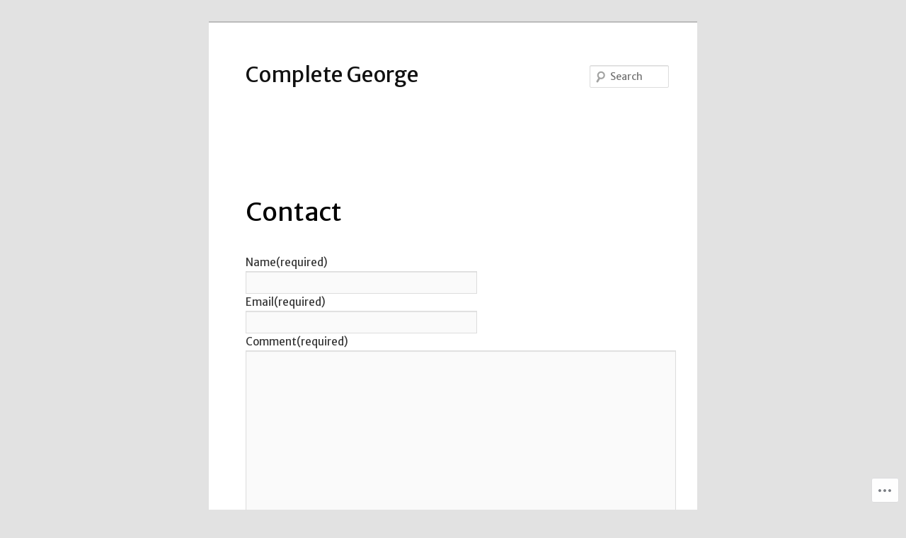

--- FILE ---
content_type: text/html; charset=UTF-8
request_url: https://completegeorge.org/contact/
body_size: 21849
content:
<!DOCTYPE html>
<!--[if IE 6]>
<html id="ie6" lang="en">
<![endif]-->
<!--[if IE 7]>
<html id="ie7" lang="en">
<![endif]-->
<!--[if IE 8]>
<html id="ie8" lang="en">
<![endif]-->
<!--[if !(IE 6) & !(IE 7) & !(IE 8)]><!-->
<html lang="en">
<!--<![endif]-->
<head>
<meta charset="UTF-8" />
<meta name="viewport" content="width=device-width" />
<title>
Contact | Complete George	</title>
<link rel="profile" href="https://gmpg.org/xfn/11" />
<link rel="stylesheet" type="text/css" media="all" href="https://s0.wp.com/wp-content/themes/pub/twentyeleven/style.css?m=1741693348i&amp;ver=20190507" />
<link rel="pingback" href="https://completegeorge.org/xmlrpc.php">
<!--[if lt IE 9]>
<script src="https://s0.wp.com/wp-content/themes/pub/twentyeleven/js/html5.js?m=1394055389i&amp;ver=3.7.0" type="text/javascript"></script>
<![endif]-->
<script type="text/javascript">
  WebFontConfig = {"google":{"families":["Merriweather+Sans:r,i,b,bi:latin,latin-ext","Merriweather+Sans:r:latin,latin-ext"]},"api_url":"https:\/\/fonts-api.wp.com\/css"};
  (function() {
    var wf = document.createElement('script');
    wf.src = '/wp-content/plugins/custom-fonts/js/webfont.js';
    wf.type = 'text/javascript';
    wf.async = 'true';
    var s = document.getElementsByTagName('script')[0];
    s.parentNode.insertBefore(wf, s);
	})();
</script><style id="jetpack-custom-fonts-css">.wf-active #site-title{font-family:"Merriweather Sans",sans-serif;font-style:normal;font-weight:400}.wf-active #site-title a{font-weight:400;font-style:normal}@media print{.wf-active #site-title a{font-style:normal;font-weight:400}}.wf-active blockquote, .wf-active body{font-family:"Merriweather Sans",sans-serif}.wf-active body, .wf-active input, .wf-active textarea{font-family:"Merriweather Sans",sans-serif}.wf-active blockquote{font-family:"Merriweather Sans",sans-serif}.wf-active blockquote cite{font-family:"Merriweather Sans",sans-serif}.wf-active .gallery-caption, .wf-active .wp-caption .wp-caption-text{font-family:"Merriweather Sans",sans-serif}.wf-active .entry-header .comments-link .leave-reply{font-family:"Merriweather Sans",sans-serif}.wf-active h1, .wf-active h2, .wf-active h3, .wf-active h4, .wf-active h5, .wf-active h6{font-family:"Merriweather Sans",sans-serif;font-style:normal;font-weight:400}.wf-active .page-title{font-weight:400;font-style:normal}.wf-active .entry-title{font-weight:400;font-style:normal}.wf-active .comment-content h1, .wf-active .comment-content h2, .wf-active .entry-content h1, .wf-active .entry-content h2{font-weight:400;font-style:normal}.wf-active .comment-content h3, .wf-active .entry-content h3{font-style:normal;font-weight:400}.wf-active #author-description h2{font-weight:400;font-style:normal}.wf-active .singular .entry-title{font-weight:400;font-style:normal}.wf-active .error404 .widgettitle{font-style:normal;font-weight:400}.wf-active h1.showcase-heading{font-weight:400;font-style:normal}.wf-active section.recent-posts .other-recent-posts .entry-title{font-style:normal;font-weight:400}.wf-active .widget-title{font-weight:400;font-style:normal}.wf-active .widget_twentyeleven_ephemera .widget-entry-title{font-weight:400;font-style:normal}.wf-active #comments-title{font-weight:400;font-style:normal}.wf-active #reply-title{font-weight:400;font-style:normal}@media print{.wf-active .entry-title, .wf-active .singular .entry-title{font-style:normal;font-weight:400}}</style>
<meta name='robots' content='max-image-preview:large' />

<!-- Async WordPress.com Remote Login -->
<script id="wpcom_remote_login_js">
var wpcom_remote_login_extra_auth = '';
function wpcom_remote_login_remove_dom_node_id( element_id ) {
	var dom_node = document.getElementById( element_id );
	if ( dom_node ) { dom_node.parentNode.removeChild( dom_node ); }
}
function wpcom_remote_login_remove_dom_node_classes( class_name ) {
	var dom_nodes = document.querySelectorAll( '.' + class_name );
	for ( var i = 0; i < dom_nodes.length; i++ ) {
		dom_nodes[ i ].parentNode.removeChild( dom_nodes[ i ] );
	}
}
function wpcom_remote_login_final_cleanup() {
	wpcom_remote_login_remove_dom_node_classes( "wpcom_remote_login_msg" );
	wpcom_remote_login_remove_dom_node_id( "wpcom_remote_login_key" );
	wpcom_remote_login_remove_dom_node_id( "wpcom_remote_login_validate" );
	wpcom_remote_login_remove_dom_node_id( "wpcom_remote_login_js" );
	wpcom_remote_login_remove_dom_node_id( "wpcom_request_access_iframe" );
	wpcom_remote_login_remove_dom_node_id( "wpcom_request_access_styles" );
}

// Watch for messages back from the remote login
window.addEventListener( "message", function( e ) {
	if ( e.origin === "https://r-login.wordpress.com" ) {
		var data = {};
		try {
			data = JSON.parse( e.data );
		} catch( e ) {
			wpcom_remote_login_final_cleanup();
			return;
		}

		if ( data.msg === 'LOGIN' ) {
			// Clean up the login check iframe
			wpcom_remote_login_remove_dom_node_id( "wpcom_remote_login_key" );

			var id_regex = new RegExp( /^[0-9]+$/ );
			var token_regex = new RegExp( /^.*|.*|.*$/ );
			if (
				token_regex.test( data.token )
				&& id_regex.test( data.wpcomid )
			) {
				// We have everything we need to ask for a login
				var script = document.createElement( "script" );
				script.setAttribute( "id", "wpcom_remote_login_validate" );
				script.src = '/remote-login.php?wpcom_remote_login=validate'
					+ '&wpcomid=' + data.wpcomid
					+ '&token=' + encodeURIComponent( data.token )
					+ '&host=' + window.location.protocol
					+ '//' + window.location.hostname
					+ '&postid=316'
					+ '&is_singular=';
				document.body.appendChild( script );
			}

			return;
		}

		// Safari ITP, not logged in, so redirect
		if ( data.msg === 'LOGIN-REDIRECT' ) {
			window.location = 'https://wordpress.com/log-in?redirect_to=' + window.location.href;
			return;
		}

		// Safari ITP, storage access failed, remove the request
		if ( data.msg === 'LOGIN-REMOVE' ) {
			var css_zap = 'html { -webkit-transition: margin-top 1s; transition: margin-top 1s; } /* 9001 */ html { margin-top: 0 !important; } * html body { margin-top: 0 !important; } @media screen and ( max-width: 782px ) { html { margin-top: 0 !important; } * html body { margin-top: 0 !important; } }';
			var style_zap = document.createElement( 'style' );
			style_zap.type = 'text/css';
			style_zap.appendChild( document.createTextNode( css_zap ) );
			document.body.appendChild( style_zap );

			var e = document.getElementById( 'wpcom_request_access_iframe' );
			e.parentNode.removeChild( e );

			document.cookie = 'wordpress_com_login_access=denied; path=/; max-age=31536000';

			return;
		}

		// Safari ITP
		if ( data.msg === 'REQUEST_ACCESS' ) {
			console.log( 'request access: safari' );

			// Check ITP iframe enable/disable knob
			if ( wpcom_remote_login_extra_auth !== 'safari_itp_iframe' ) {
				return;
			}

			// If we are in a "private window" there is no ITP.
			var private_window = false;
			try {
				var opendb = window.openDatabase( null, null, null, null );
			} catch( e ) {
				private_window = true;
			}

			if ( private_window ) {
				console.log( 'private window' );
				return;
			}

			var iframe = document.createElement( 'iframe' );
			iframe.id = 'wpcom_request_access_iframe';
			iframe.setAttribute( 'scrolling', 'no' );
			iframe.setAttribute( 'sandbox', 'allow-storage-access-by-user-activation allow-scripts allow-same-origin allow-top-navigation-by-user-activation' );
			iframe.src = 'https://r-login.wordpress.com/remote-login.php?wpcom_remote_login=request_access&origin=' + encodeURIComponent( data.origin ) + '&wpcomid=' + encodeURIComponent( data.wpcomid );

			var css = 'html { -webkit-transition: margin-top 1s; transition: margin-top 1s; } /* 9001 */ html { margin-top: 46px !important; } * html body { margin-top: 46px !important; } @media screen and ( max-width: 660px ) { html { margin-top: 71px !important; } * html body { margin-top: 71px !important; } #wpcom_request_access_iframe { display: block; height: 71px !important; } } #wpcom_request_access_iframe { border: 0px; height: 46px; position: fixed; top: 0; left: 0; width: 100%; min-width: 100%; z-index: 99999; background: #23282d; } ';

			var style = document.createElement( 'style' );
			style.type = 'text/css';
			style.id = 'wpcom_request_access_styles';
			style.appendChild( document.createTextNode( css ) );
			document.body.appendChild( style );

			document.body.appendChild( iframe );
		}

		if ( data.msg === 'DONE' ) {
			wpcom_remote_login_final_cleanup();
		}
	}
}, false );

// Inject the remote login iframe after the page has had a chance to load
// more critical resources
window.addEventListener( "DOMContentLoaded", function( e ) {
	var iframe = document.createElement( "iframe" );
	iframe.style.display = "none";
	iframe.setAttribute( "scrolling", "no" );
	iframe.setAttribute( "id", "wpcom_remote_login_key" );
	iframe.src = "https://r-login.wordpress.com/remote-login.php"
		+ "?wpcom_remote_login=key"
		+ "&origin=aHR0cHM6Ly9jb21wbGV0ZWdlb3JnZS5vcmc%3D"
		+ "&wpcomid=50848946"
		+ "&time=" + Math.floor( Date.now() / 1000 );
	document.body.appendChild( iframe );
}, false );
</script>
<link rel='dns-prefetch' href='//s0.wp.com' />
<link rel="alternate" type="application/rss+xml" title="Complete George &raquo; Feed" href="https://completegeorge.org/feed/" />
<link rel="alternate" type="application/rss+xml" title="Complete George &raquo; Comments Feed" href="https://completegeorge.org/comments/feed/" />
	<script type="text/javascript">
		/* <![CDATA[ */
		function addLoadEvent(func) {
			var oldonload = window.onload;
			if (typeof window.onload != 'function') {
				window.onload = func;
			} else {
				window.onload = function () {
					oldonload();
					func();
				}
			}
		}
		/* ]]> */
	</script>
	<style id='wp-emoji-styles-inline-css'>

	img.wp-smiley, img.emoji {
		display: inline !important;
		border: none !important;
		box-shadow: none !important;
		height: 1em !important;
		width: 1em !important;
		margin: 0 0.07em !important;
		vertical-align: -0.1em !important;
		background: none !important;
		padding: 0 !important;
	}
/*# sourceURL=wp-emoji-styles-inline-css */
</style>
<link crossorigin='anonymous' rel='stylesheet' id='all-css-2-1' href='/wp-content/plugins/gutenberg-core/v22.2.0/build/styles/block-library/style.css?m=1764855221i&cssminify=yes' type='text/css' media='all' />
<style id='wp-block-library-inline-css'>
.has-text-align-justify {
	text-align:justify;
}
.has-text-align-justify{text-align:justify;}

/*# sourceURL=wp-block-library-inline-css */
</style><style id='global-styles-inline-css'>
:root{--wp--preset--aspect-ratio--square: 1;--wp--preset--aspect-ratio--4-3: 4/3;--wp--preset--aspect-ratio--3-4: 3/4;--wp--preset--aspect-ratio--3-2: 3/2;--wp--preset--aspect-ratio--2-3: 2/3;--wp--preset--aspect-ratio--16-9: 16/9;--wp--preset--aspect-ratio--9-16: 9/16;--wp--preset--color--black: #000;--wp--preset--color--cyan-bluish-gray: #abb8c3;--wp--preset--color--white: #fff;--wp--preset--color--pale-pink: #f78da7;--wp--preset--color--vivid-red: #cf2e2e;--wp--preset--color--luminous-vivid-orange: #ff6900;--wp--preset--color--luminous-vivid-amber: #fcb900;--wp--preset--color--light-green-cyan: #7bdcb5;--wp--preset--color--vivid-green-cyan: #00d084;--wp--preset--color--pale-cyan-blue: #8ed1fc;--wp--preset--color--vivid-cyan-blue: #0693e3;--wp--preset--color--vivid-purple: #9b51e0;--wp--preset--color--blue: #1982d1;--wp--preset--color--dark-gray: #373737;--wp--preset--color--medium-gray: #666;--wp--preset--color--light-gray: #e2e2e2;--wp--preset--gradient--vivid-cyan-blue-to-vivid-purple: linear-gradient(135deg,rgb(6,147,227) 0%,rgb(155,81,224) 100%);--wp--preset--gradient--light-green-cyan-to-vivid-green-cyan: linear-gradient(135deg,rgb(122,220,180) 0%,rgb(0,208,130) 100%);--wp--preset--gradient--luminous-vivid-amber-to-luminous-vivid-orange: linear-gradient(135deg,rgb(252,185,0) 0%,rgb(255,105,0) 100%);--wp--preset--gradient--luminous-vivid-orange-to-vivid-red: linear-gradient(135deg,rgb(255,105,0) 0%,rgb(207,46,46) 100%);--wp--preset--gradient--very-light-gray-to-cyan-bluish-gray: linear-gradient(135deg,rgb(238,238,238) 0%,rgb(169,184,195) 100%);--wp--preset--gradient--cool-to-warm-spectrum: linear-gradient(135deg,rgb(74,234,220) 0%,rgb(151,120,209) 20%,rgb(207,42,186) 40%,rgb(238,44,130) 60%,rgb(251,105,98) 80%,rgb(254,248,76) 100%);--wp--preset--gradient--blush-light-purple: linear-gradient(135deg,rgb(255,206,236) 0%,rgb(152,150,240) 100%);--wp--preset--gradient--blush-bordeaux: linear-gradient(135deg,rgb(254,205,165) 0%,rgb(254,45,45) 50%,rgb(107,0,62) 100%);--wp--preset--gradient--luminous-dusk: linear-gradient(135deg,rgb(255,203,112) 0%,rgb(199,81,192) 50%,rgb(65,88,208) 100%);--wp--preset--gradient--pale-ocean: linear-gradient(135deg,rgb(255,245,203) 0%,rgb(182,227,212) 50%,rgb(51,167,181) 100%);--wp--preset--gradient--electric-grass: linear-gradient(135deg,rgb(202,248,128) 0%,rgb(113,206,126) 100%);--wp--preset--gradient--midnight: linear-gradient(135deg,rgb(2,3,129) 0%,rgb(40,116,252) 100%);--wp--preset--font-size--small: 13px;--wp--preset--font-size--medium: 20px;--wp--preset--font-size--large: 36px;--wp--preset--font-size--x-large: 42px;--wp--preset--font-family--albert-sans: 'Albert Sans', sans-serif;--wp--preset--font-family--alegreya: Alegreya, serif;--wp--preset--font-family--arvo: Arvo, serif;--wp--preset--font-family--bodoni-moda: 'Bodoni Moda', serif;--wp--preset--font-family--bricolage-grotesque: 'Bricolage Grotesque', sans-serif;--wp--preset--font-family--cabin: Cabin, sans-serif;--wp--preset--font-family--chivo: Chivo, sans-serif;--wp--preset--font-family--commissioner: Commissioner, sans-serif;--wp--preset--font-family--cormorant: Cormorant, serif;--wp--preset--font-family--courier-prime: 'Courier Prime', monospace;--wp--preset--font-family--crimson-pro: 'Crimson Pro', serif;--wp--preset--font-family--dm-mono: 'DM Mono', monospace;--wp--preset--font-family--dm-sans: 'DM Sans', sans-serif;--wp--preset--font-family--dm-serif-display: 'DM Serif Display', serif;--wp--preset--font-family--domine: Domine, serif;--wp--preset--font-family--eb-garamond: 'EB Garamond', serif;--wp--preset--font-family--epilogue: Epilogue, sans-serif;--wp--preset--font-family--fahkwang: Fahkwang, sans-serif;--wp--preset--font-family--figtree: Figtree, sans-serif;--wp--preset--font-family--fira-sans: 'Fira Sans', sans-serif;--wp--preset--font-family--fjalla-one: 'Fjalla One', sans-serif;--wp--preset--font-family--fraunces: Fraunces, serif;--wp--preset--font-family--gabarito: Gabarito, system-ui;--wp--preset--font-family--ibm-plex-mono: 'IBM Plex Mono', monospace;--wp--preset--font-family--ibm-plex-sans: 'IBM Plex Sans', sans-serif;--wp--preset--font-family--ibarra-real-nova: 'Ibarra Real Nova', serif;--wp--preset--font-family--instrument-serif: 'Instrument Serif', serif;--wp--preset--font-family--inter: Inter, sans-serif;--wp--preset--font-family--josefin-sans: 'Josefin Sans', sans-serif;--wp--preset--font-family--jost: Jost, sans-serif;--wp--preset--font-family--libre-baskerville: 'Libre Baskerville', serif;--wp--preset--font-family--libre-franklin: 'Libre Franklin', sans-serif;--wp--preset--font-family--literata: Literata, serif;--wp--preset--font-family--lora: Lora, serif;--wp--preset--font-family--merriweather: Merriweather, serif;--wp--preset--font-family--montserrat: Montserrat, sans-serif;--wp--preset--font-family--newsreader: Newsreader, serif;--wp--preset--font-family--noto-sans-mono: 'Noto Sans Mono', sans-serif;--wp--preset--font-family--nunito: Nunito, sans-serif;--wp--preset--font-family--open-sans: 'Open Sans', sans-serif;--wp--preset--font-family--overpass: Overpass, sans-serif;--wp--preset--font-family--pt-serif: 'PT Serif', serif;--wp--preset--font-family--petrona: Petrona, serif;--wp--preset--font-family--piazzolla: Piazzolla, serif;--wp--preset--font-family--playfair-display: 'Playfair Display', serif;--wp--preset--font-family--plus-jakarta-sans: 'Plus Jakarta Sans', sans-serif;--wp--preset--font-family--poppins: Poppins, sans-serif;--wp--preset--font-family--raleway: Raleway, sans-serif;--wp--preset--font-family--roboto: Roboto, sans-serif;--wp--preset--font-family--roboto-slab: 'Roboto Slab', serif;--wp--preset--font-family--rubik: Rubik, sans-serif;--wp--preset--font-family--rufina: Rufina, serif;--wp--preset--font-family--sora: Sora, sans-serif;--wp--preset--font-family--source-sans-3: 'Source Sans 3', sans-serif;--wp--preset--font-family--source-serif-4: 'Source Serif 4', serif;--wp--preset--font-family--space-mono: 'Space Mono', monospace;--wp--preset--font-family--syne: Syne, sans-serif;--wp--preset--font-family--texturina: Texturina, serif;--wp--preset--font-family--urbanist: Urbanist, sans-serif;--wp--preset--font-family--work-sans: 'Work Sans', sans-serif;--wp--preset--spacing--20: 0.44rem;--wp--preset--spacing--30: 0.67rem;--wp--preset--spacing--40: 1rem;--wp--preset--spacing--50: 1.5rem;--wp--preset--spacing--60: 2.25rem;--wp--preset--spacing--70: 3.38rem;--wp--preset--spacing--80: 5.06rem;--wp--preset--shadow--natural: 6px 6px 9px rgba(0, 0, 0, 0.2);--wp--preset--shadow--deep: 12px 12px 50px rgba(0, 0, 0, 0.4);--wp--preset--shadow--sharp: 6px 6px 0px rgba(0, 0, 0, 0.2);--wp--preset--shadow--outlined: 6px 6px 0px -3px rgb(255, 255, 255), 6px 6px rgb(0, 0, 0);--wp--preset--shadow--crisp: 6px 6px 0px rgb(0, 0, 0);}:where(.is-layout-flex){gap: 0.5em;}:where(.is-layout-grid){gap: 0.5em;}body .is-layout-flex{display: flex;}.is-layout-flex{flex-wrap: wrap;align-items: center;}.is-layout-flex > :is(*, div){margin: 0;}body .is-layout-grid{display: grid;}.is-layout-grid > :is(*, div){margin: 0;}:where(.wp-block-columns.is-layout-flex){gap: 2em;}:where(.wp-block-columns.is-layout-grid){gap: 2em;}:where(.wp-block-post-template.is-layout-flex){gap: 1.25em;}:where(.wp-block-post-template.is-layout-grid){gap: 1.25em;}.has-black-color{color: var(--wp--preset--color--black) !important;}.has-cyan-bluish-gray-color{color: var(--wp--preset--color--cyan-bluish-gray) !important;}.has-white-color{color: var(--wp--preset--color--white) !important;}.has-pale-pink-color{color: var(--wp--preset--color--pale-pink) !important;}.has-vivid-red-color{color: var(--wp--preset--color--vivid-red) !important;}.has-luminous-vivid-orange-color{color: var(--wp--preset--color--luminous-vivid-orange) !important;}.has-luminous-vivid-amber-color{color: var(--wp--preset--color--luminous-vivid-amber) !important;}.has-light-green-cyan-color{color: var(--wp--preset--color--light-green-cyan) !important;}.has-vivid-green-cyan-color{color: var(--wp--preset--color--vivid-green-cyan) !important;}.has-pale-cyan-blue-color{color: var(--wp--preset--color--pale-cyan-blue) !important;}.has-vivid-cyan-blue-color{color: var(--wp--preset--color--vivid-cyan-blue) !important;}.has-vivid-purple-color{color: var(--wp--preset--color--vivid-purple) !important;}.has-black-background-color{background-color: var(--wp--preset--color--black) !important;}.has-cyan-bluish-gray-background-color{background-color: var(--wp--preset--color--cyan-bluish-gray) !important;}.has-white-background-color{background-color: var(--wp--preset--color--white) !important;}.has-pale-pink-background-color{background-color: var(--wp--preset--color--pale-pink) !important;}.has-vivid-red-background-color{background-color: var(--wp--preset--color--vivid-red) !important;}.has-luminous-vivid-orange-background-color{background-color: var(--wp--preset--color--luminous-vivid-orange) !important;}.has-luminous-vivid-amber-background-color{background-color: var(--wp--preset--color--luminous-vivid-amber) !important;}.has-light-green-cyan-background-color{background-color: var(--wp--preset--color--light-green-cyan) !important;}.has-vivid-green-cyan-background-color{background-color: var(--wp--preset--color--vivid-green-cyan) !important;}.has-pale-cyan-blue-background-color{background-color: var(--wp--preset--color--pale-cyan-blue) !important;}.has-vivid-cyan-blue-background-color{background-color: var(--wp--preset--color--vivid-cyan-blue) !important;}.has-vivid-purple-background-color{background-color: var(--wp--preset--color--vivid-purple) !important;}.has-black-border-color{border-color: var(--wp--preset--color--black) !important;}.has-cyan-bluish-gray-border-color{border-color: var(--wp--preset--color--cyan-bluish-gray) !important;}.has-white-border-color{border-color: var(--wp--preset--color--white) !important;}.has-pale-pink-border-color{border-color: var(--wp--preset--color--pale-pink) !important;}.has-vivid-red-border-color{border-color: var(--wp--preset--color--vivid-red) !important;}.has-luminous-vivid-orange-border-color{border-color: var(--wp--preset--color--luminous-vivid-orange) !important;}.has-luminous-vivid-amber-border-color{border-color: var(--wp--preset--color--luminous-vivid-amber) !important;}.has-light-green-cyan-border-color{border-color: var(--wp--preset--color--light-green-cyan) !important;}.has-vivid-green-cyan-border-color{border-color: var(--wp--preset--color--vivid-green-cyan) !important;}.has-pale-cyan-blue-border-color{border-color: var(--wp--preset--color--pale-cyan-blue) !important;}.has-vivid-cyan-blue-border-color{border-color: var(--wp--preset--color--vivid-cyan-blue) !important;}.has-vivid-purple-border-color{border-color: var(--wp--preset--color--vivid-purple) !important;}.has-vivid-cyan-blue-to-vivid-purple-gradient-background{background: var(--wp--preset--gradient--vivid-cyan-blue-to-vivid-purple) !important;}.has-light-green-cyan-to-vivid-green-cyan-gradient-background{background: var(--wp--preset--gradient--light-green-cyan-to-vivid-green-cyan) !important;}.has-luminous-vivid-amber-to-luminous-vivid-orange-gradient-background{background: var(--wp--preset--gradient--luminous-vivid-amber-to-luminous-vivid-orange) !important;}.has-luminous-vivid-orange-to-vivid-red-gradient-background{background: var(--wp--preset--gradient--luminous-vivid-orange-to-vivid-red) !important;}.has-very-light-gray-to-cyan-bluish-gray-gradient-background{background: var(--wp--preset--gradient--very-light-gray-to-cyan-bluish-gray) !important;}.has-cool-to-warm-spectrum-gradient-background{background: var(--wp--preset--gradient--cool-to-warm-spectrum) !important;}.has-blush-light-purple-gradient-background{background: var(--wp--preset--gradient--blush-light-purple) !important;}.has-blush-bordeaux-gradient-background{background: var(--wp--preset--gradient--blush-bordeaux) !important;}.has-luminous-dusk-gradient-background{background: var(--wp--preset--gradient--luminous-dusk) !important;}.has-pale-ocean-gradient-background{background: var(--wp--preset--gradient--pale-ocean) !important;}.has-electric-grass-gradient-background{background: var(--wp--preset--gradient--electric-grass) !important;}.has-midnight-gradient-background{background: var(--wp--preset--gradient--midnight) !important;}.has-small-font-size{font-size: var(--wp--preset--font-size--small) !important;}.has-medium-font-size{font-size: var(--wp--preset--font-size--medium) !important;}.has-large-font-size{font-size: var(--wp--preset--font-size--large) !important;}.has-x-large-font-size{font-size: var(--wp--preset--font-size--x-large) !important;}.has-albert-sans-font-family{font-family: var(--wp--preset--font-family--albert-sans) !important;}.has-alegreya-font-family{font-family: var(--wp--preset--font-family--alegreya) !important;}.has-arvo-font-family{font-family: var(--wp--preset--font-family--arvo) !important;}.has-bodoni-moda-font-family{font-family: var(--wp--preset--font-family--bodoni-moda) !important;}.has-bricolage-grotesque-font-family{font-family: var(--wp--preset--font-family--bricolage-grotesque) !important;}.has-cabin-font-family{font-family: var(--wp--preset--font-family--cabin) !important;}.has-chivo-font-family{font-family: var(--wp--preset--font-family--chivo) !important;}.has-commissioner-font-family{font-family: var(--wp--preset--font-family--commissioner) !important;}.has-cormorant-font-family{font-family: var(--wp--preset--font-family--cormorant) !important;}.has-courier-prime-font-family{font-family: var(--wp--preset--font-family--courier-prime) !important;}.has-crimson-pro-font-family{font-family: var(--wp--preset--font-family--crimson-pro) !important;}.has-dm-mono-font-family{font-family: var(--wp--preset--font-family--dm-mono) !important;}.has-dm-sans-font-family{font-family: var(--wp--preset--font-family--dm-sans) !important;}.has-dm-serif-display-font-family{font-family: var(--wp--preset--font-family--dm-serif-display) !important;}.has-domine-font-family{font-family: var(--wp--preset--font-family--domine) !important;}.has-eb-garamond-font-family{font-family: var(--wp--preset--font-family--eb-garamond) !important;}.has-epilogue-font-family{font-family: var(--wp--preset--font-family--epilogue) !important;}.has-fahkwang-font-family{font-family: var(--wp--preset--font-family--fahkwang) !important;}.has-figtree-font-family{font-family: var(--wp--preset--font-family--figtree) !important;}.has-fira-sans-font-family{font-family: var(--wp--preset--font-family--fira-sans) !important;}.has-fjalla-one-font-family{font-family: var(--wp--preset--font-family--fjalla-one) !important;}.has-fraunces-font-family{font-family: var(--wp--preset--font-family--fraunces) !important;}.has-gabarito-font-family{font-family: var(--wp--preset--font-family--gabarito) !important;}.has-ibm-plex-mono-font-family{font-family: var(--wp--preset--font-family--ibm-plex-mono) !important;}.has-ibm-plex-sans-font-family{font-family: var(--wp--preset--font-family--ibm-plex-sans) !important;}.has-ibarra-real-nova-font-family{font-family: var(--wp--preset--font-family--ibarra-real-nova) !important;}.has-instrument-serif-font-family{font-family: var(--wp--preset--font-family--instrument-serif) !important;}.has-inter-font-family{font-family: var(--wp--preset--font-family--inter) !important;}.has-josefin-sans-font-family{font-family: var(--wp--preset--font-family--josefin-sans) !important;}.has-jost-font-family{font-family: var(--wp--preset--font-family--jost) !important;}.has-libre-baskerville-font-family{font-family: var(--wp--preset--font-family--libre-baskerville) !important;}.has-libre-franklin-font-family{font-family: var(--wp--preset--font-family--libre-franklin) !important;}.has-literata-font-family{font-family: var(--wp--preset--font-family--literata) !important;}.has-lora-font-family{font-family: var(--wp--preset--font-family--lora) !important;}.has-merriweather-font-family{font-family: var(--wp--preset--font-family--merriweather) !important;}.has-montserrat-font-family{font-family: var(--wp--preset--font-family--montserrat) !important;}.has-newsreader-font-family{font-family: var(--wp--preset--font-family--newsreader) !important;}.has-noto-sans-mono-font-family{font-family: var(--wp--preset--font-family--noto-sans-mono) !important;}.has-nunito-font-family{font-family: var(--wp--preset--font-family--nunito) !important;}.has-open-sans-font-family{font-family: var(--wp--preset--font-family--open-sans) !important;}.has-overpass-font-family{font-family: var(--wp--preset--font-family--overpass) !important;}.has-pt-serif-font-family{font-family: var(--wp--preset--font-family--pt-serif) !important;}.has-petrona-font-family{font-family: var(--wp--preset--font-family--petrona) !important;}.has-piazzolla-font-family{font-family: var(--wp--preset--font-family--piazzolla) !important;}.has-playfair-display-font-family{font-family: var(--wp--preset--font-family--playfair-display) !important;}.has-plus-jakarta-sans-font-family{font-family: var(--wp--preset--font-family--plus-jakarta-sans) !important;}.has-poppins-font-family{font-family: var(--wp--preset--font-family--poppins) !important;}.has-raleway-font-family{font-family: var(--wp--preset--font-family--raleway) !important;}.has-roboto-font-family{font-family: var(--wp--preset--font-family--roboto) !important;}.has-roboto-slab-font-family{font-family: var(--wp--preset--font-family--roboto-slab) !important;}.has-rubik-font-family{font-family: var(--wp--preset--font-family--rubik) !important;}.has-rufina-font-family{font-family: var(--wp--preset--font-family--rufina) !important;}.has-sora-font-family{font-family: var(--wp--preset--font-family--sora) !important;}.has-source-sans-3-font-family{font-family: var(--wp--preset--font-family--source-sans-3) !important;}.has-source-serif-4-font-family{font-family: var(--wp--preset--font-family--source-serif-4) !important;}.has-space-mono-font-family{font-family: var(--wp--preset--font-family--space-mono) !important;}.has-syne-font-family{font-family: var(--wp--preset--font-family--syne) !important;}.has-texturina-font-family{font-family: var(--wp--preset--font-family--texturina) !important;}.has-urbanist-font-family{font-family: var(--wp--preset--font-family--urbanist) !important;}.has-work-sans-font-family{font-family: var(--wp--preset--font-family--work-sans) !important;}
/*# sourceURL=global-styles-inline-css */
</style>

<style id='classic-theme-styles-inline-css'>
/*! This file is auto-generated */
.wp-block-button__link{color:#fff;background-color:#32373c;border-radius:9999px;box-shadow:none;text-decoration:none;padding:calc(.667em + 2px) calc(1.333em + 2px);font-size:1.125em}.wp-block-file__button{background:#32373c;color:#fff;text-decoration:none}
/*# sourceURL=/wp-includes/css/classic-themes.min.css */
</style>
<link crossorigin='anonymous' rel='stylesheet' id='all-css-4-1' href='/_static/??-eJyNjksOwjAMRC+EMa0AwQJxliSYEMhPcdKqt8fABgSq2Fj2aJ5ncMxgUqwUK4YG2TfrIqNJhUQPWVUUR6CTU+QpiG1pmBf4GxuzMKB1LsQMMoNrAepFQP7iXjLmprGOIkwSMFBE7ZO5/W/nOnmCZ/JctULy18pqUVxv5xxkKYG0UdWl+HHA2StXHugxHLpt3+/W+1W3ud4B+4B+FQ==&cssminify=yes' type='text/css' media='all' />
<style id='jetpack-global-styles-frontend-style-inline-css'>
:root { --font-headings: unset; --font-base: unset; --font-headings-default: -apple-system,BlinkMacSystemFont,"Segoe UI",Roboto,Oxygen-Sans,Ubuntu,Cantarell,"Helvetica Neue",sans-serif; --font-base-default: -apple-system,BlinkMacSystemFont,"Segoe UI",Roboto,Oxygen-Sans,Ubuntu,Cantarell,"Helvetica Neue",sans-serif;}
/*# sourceURL=jetpack-global-styles-frontend-style-inline-css */
</style>
<link crossorigin='anonymous' rel='stylesheet' id='all-css-6-1' href='/wp-content/themes/h4/global.css?m=1420737423i&cssminify=yes' type='text/css' media='all' />
<script type="text/javascript" id="wpcom-actionbar-placeholder-js-extra">
/* <![CDATA[ */
var actionbardata = {"siteID":"50848946","postID":"316","siteURL":"https://completegeorge.org","xhrURL":"https://completegeorge.org/wp-admin/admin-ajax.php","nonce":"82a9033793","isLoggedIn":"","statusMessage":"","subsEmailDefault":"instantly","proxyScriptUrl":"https://s0.wp.com/wp-content/js/wpcom-proxy-request.js?m=1513050504i&amp;ver=20211021","shortlink":"https://wp.me/P3rm8i-56","i18n":{"followedText":"New posts from this site will now appear in your \u003Ca href=\"https://wordpress.com/reader\"\u003EReader\u003C/a\u003E","foldBar":"Collapse this bar","unfoldBar":"Expand this bar","shortLinkCopied":"Shortlink copied to clipboard."}};
//# sourceURL=wpcom-actionbar-placeholder-js-extra
/* ]]> */
</script>
<script type="text/javascript" id="jetpack-mu-wpcom-settings-js-before">
/* <![CDATA[ */
var JETPACK_MU_WPCOM_SETTINGS = {"assetsUrl":"https://s0.wp.com/wp-content/mu-plugins/jetpack-mu-wpcom-plugin/sun/jetpack_vendor/automattic/jetpack-mu-wpcom/src/build/"};
//# sourceURL=jetpack-mu-wpcom-settings-js-before
/* ]]> */
</script>
<script crossorigin='anonymous' type='text/javascript'  src='/wp-content/js/rlt-proxy.js?m=1720530689i'></script>
<script type="text/javascript" id="rlt-proxy-js-after">
/* <![CDATA[ */
	rltInitialize( {"token":null,"iframeOrigins":["https:\/\/widgets.wp.com"]} );
//# sourceURL=rlt-proxy-js-after
/* ]]> */
</script>
<link rel="EditURI" type="application/rsd+xml" title="RSD" href="https://completegeorgebridge.wordpress.com/xmlrpc.php?rsd" />
<meta name="generator" content="WordPress.com" />
<link rel="canonical" href="https://completegeorge.org/contact/" />
<link rel='shortlink' href='https://wp.me/P3rm8i-56' />
<link rel="alternate" type="application/json+oembed" href="https://public-api.wordpress.com/oembed/?format=json&amp;url=https%3A%2F%2Fcompletegeorge.org%2Fcontact%2F&amp;for=wpcom-auto-discovery" /><link rel="alternate" type="application/xml+oembed" href="https://public-api.wordpress.com/oembed/?format=xml&amp;url=https%3A%2F%2Fcompletegeorge.org%2Fcontact%2F&amp;for=wpcom-auto-discovery" />
<!-- Jetpack Open Graph Tags -->
<meta property="og:type" content="article" />
<meta property="og:title" content="Contact" />
<meta property="og:url" content="https://completegeorge.org/contact/" />
<meta property="og:description" content="Visit the post for more." />
<meta property="article:published_time" content="2013-05-13T14:52:34+00:00" />
<meta property="article:modified_time" content="2017-09-30T22:07:17+00:00" />
<meta property="og:site_name" content="Complete George" />
<meta property="og:image" content="https://s0.wp.com/i/blank.jpg?m=1383295312i" />
<meta property="og:image:width" content="200" />
<meta property="og:image:height" content="200" />
<meta property="og:image:alt" content="" />
<meta property="og:locale" content="en_US" />
<meta property="article:publisher" content="https://www.facebook.com/WordPresscom" />
<meta name="twitter:text:title" content="Contact" />
<meta name="twitter:card" content="summary" />
<meta name="twitter:description" content="Visit the post for more." />

<!-- End Jetpack Open Graph Tags -->
<link rel="shortcut icon" type="image/x-icon" href="https://s0.wp.com/i/favicon.ico?m=1713425267i" sizes="16x16 24x24 32x32 48x48" />
<link rel="icon" type="image/x-icon" href="https://s0.wp.com/i/favicon.ico?m=1713425267i" sizes="16x16 24x24 32x32 48x48" />
<link rel="apple-touch-icon" href="https://s0.wp.com/i/webclip.png?m=1713868326i" />
<link rel='openid.server' href='https://completegeorge.org/?openidserver=1' />
<link rel='openid.delegate' href='https://completegeorge.org/' />
<link rel="search" type="application/opensearchdescription+xml" href="https://completegeorge.org/osd.xml" title="Complete George" />
<link rel="search" type="application/opensearchdescription+xml" href="https://s1.wp.com/opensearch.xml" title="WordPress.com" />
<meta name="theme-color" content="#e2e2e2" />
	<style>
		/* Link color */
		a,
		#site-title a:focus,
		#site-title a:hover,
		#site-title a:active,
		.entry-title a:hover,
		.entry-title a:focus,
		.entry-title a:active,
		.widget_twentyeleven_ephemera .comments-link a:hover,
		section.recent-posts .other-recent-posts a[rel="bookmark"]:hover,
		section.recent-posts .other-recent-posts .comments-link a:hover,
		.format-image footer.entry-meta a:hover,
		#site-generator a:hover {
			color: #1e73be;
		}
		section.recent-posts .other-recent-posts .comments-link a:hover {
			border-color: #1e73be;
		}
		article.feature-image.small .entry-summary p a:hover,
		.entry-header .comments-link a:hover,
		.entry-header .comments-link a:focus,
		.entry-header .comments-link a:active,
		.feature-slider a.active {
			background-color: #1e73be;
		}
	</style>
			<style type="text/css">
			.recentcomments a {
				display: inline !important;
				padding: 0 !important;
				margin: 0 !important;
			}

			table.recentcommentsavatartop img.avatar, table.recentcommentsavatarend img.avatar {
				border: 0px;
				margin: 0;
			}

			table.recentcommentsavatartop a, table.recentcommentsavatarend a {
				border: 0px !important;
				background-color: transparent !important;
			}

			td.recentcommentsavatarend, td.recentcommentsavatartop {
				padding: 0px 0px 1px 0px;
				margin: 0px;
			}

			td.recentcommentstextend {
				border: none !important;
				padding: 0px 0px 2px 10px;
			}

			.rtl td.recentcommentstextend {
				padding: 0px 10px 2px 0px;
			}

			td.recentcommentstexttop {
				border: none;
				padding: 0px 0px 0px 10px;
			}

			.rtl td.recentcommentstexttop {
				padding: 0px 10px 0px 0px;
			}
		</style>
					<link rel="stylesheet" id="custom-css-css" type="text/css" href="https://s0.wp.com/?custom-css=1&#038;csblog=3rm8i&#038;cscache=6&#038;csrev=13" />
			<link crossorigin='anonymous' rel='stylesheet' id='all-css-0-3' href='/wp-content/mu-plugins/jetpack-plugin/sun/jetpack_vendor/automattic/jetpack-forms/dist/contact-form/css/grunion.css?m=1768327038i&cssminify=yes' type='text/css' media='all' />
</head>

<body class="wp-singular page-template-default page page-id-316 wp-embed-responsive wp-theme-pubtwentyeleven customizer-styles-applied single-author singular one-column content jetpack-reblog-enabled">
<div class="skip-link"><a class="assistive-text" href="#content">Skip to primary content</a></div><div id="page" class="hfeed">
	<header id="branding">
			<hgroup>
				<h1 id="site-title"><span><a href="https://completegeorge.org/" rel="home">Complete George</a></span></h1>
				<h2 id="site-description"></h2>
			</hgroup>

			
									<form method="get" id="searchform" action="https://completegeorge.org/">
		<label for="s" class="assistive-text">Search</label>
		<input type="text" class="field" name="s" id="s" placeholder="Search" />
		<input type="submit" class="submit" name="submit" id="searchsubmit" value="Search" />
	</form>
			
			<nav id="access">
				<h3 class="assistive-text">Main menu</h3>
							</nav><!-- #access -->
	</header><!-- #branding -->


	<div id="main">

		<div id="primary">
			<div id="content" role="main">

				
					
<article id="post-316" class="post-316 page type-page status-publish hentry">
	<header class="entry-header">
		<h1 class="entry-title">Contact</h1>
	</header><!-- .entry-header -->

	<div class="entry-content">
		<div data-test='contact-form'
			id='contact-form-316'
			class='wp-block-jetpack-contact-form-container '
			data-wp-interactive='jetpack/form' data-wp-context='{"formId":"316","formHash":"a4e4054d3c4caa1f5b31ef18ebb3cf94c56328f3","showErrors":false,"errors":[],"fields":[],"isMultiStep":false,"useAjax":false,"submissionData":null,"formattedSubmissionData":[],"submissionSuccess":false,"submissionError":null,"elementId":"jp-form-a4e4054d3c4caa1f5b31ef18ebb3cf94c56328f3","isSingleInputForm":false}'
			data-wp-watch--scroll-to-wrapper="callbacks.scrollToWrapper"
		>
<div class="contact-form-submission contact-form-ajax-submission" data-wp-class--submission-success="context.submissionSuccess"><p class="go-back-message"><a class="link" role="button" tabindex="0" data-wp-on--click="actions.goBack" href="/contact/">← Back</a></p><h4 id="contact-form-success-header">Thank you for your response. ✨</h4>

<template data-wp-each--submission="context.formattedSubmissionData">
					<div class="jetpack_forms_contact-form-success-summary">
						<div class="field-name" data-wp-text="context.submission.label" data-wp-bind--hidden="!context.submission.label"></div>
						<div class="field-value" data-wp-text="context.submission.value"></div>
						<div class="field-images" data-wp-bind--hidden="!context.submission.images">
							<template data-wp-each--image="context.submission.images">
								<figure class="field-image" data-wp-class--is-empty="!context.image">
									<img data-wp-bind--src="context.image" data-wp-bind--hidden="!context.image" />
									<img src="[data-uri]" data-wp-bind--hidden="context.image" />
								</figure>
							</template>
						</div>
					</div>
				</template></div><form action='https://completegeorge.org/contact/'
				id='jp-form-a4e4054d3c4caa1f5b31ef18ebb3cf94c56328f3'
				method='post'
				class='contact-form commentsblock' aria-label="Contact"
				data-wp-on--submit="actions.onFormSubmit"
				data-wp-on--reset="actions.onFormReset"
				data-wp-class--submission-success="context.submissionSuccess"
				data-wp-class--is-first-step="state.isFirstStep"
				data-wp-class--is-last-step="state.isLastStep"
				data-wp-class--is-ajax-form="context.useAjax"
				novalidate >
<input type='hidden' name='jetpack_contact_form_jwt' value='eyJ0eXAiOiJKV1QiLCJhbGciOiJIUzI1NiJ9.[base64].leq5z6o6IN0kUu_z7rEc4rm4kcyAXYsNBO-fO2J2v7c' />

<div style=""  data-wp-interactive="jetpack/form" data-wp-context='{"fieldId":"g316-name","fieldType":"name","fieldLabel":"Name","fieldValue":"","fieldPlaceholder":"","fieldIsRequired":"1","fieldErrorMessage":"","fieldExtra":[],"formHash":"a4e4054d3c4caa1f5b31ef18ebb3cf94c56328f3"}'  class='grunion-field-name-wrap grunion-field-wrap'  data-wp-init='callbacks.initializeField' data-wp-on--jetpack-form-reset='callbacks.initializeField' >
<label
				for='g316-name' class="grunion-field-label name" >Name<span class="grunion-label-required" aria-hidden="true">(required)</span></label>
<input
					type='text'
					name='g316-name'
					id='g316-name'
					value=''

					data-wp-bind--aria-invalid='state.fieldHasErrors'
					data-wp-bind--value='state.getFieldValue'
					aria-errormessage='g316-name-text-error-message'
					data-wp-on--input='actions.onFieldChange'
					data-wp-on--blur='actions.onFieldBlur'
					data-wp-class--has-value='state.hasFieldValue'

					class='name  grunion-field' 
					required='true' aria-required='true'  />
 
			<div id="g316-name-text-error" class="contact-form__input-error" data-wp-class--has-errors="state.fieldHasErrors">
				<span class="contact-form__warning-icon">
					<svg width="16" height="16" viewBox="0 0 16 16" fill="none" xmlns="http://www.w3.org/2000/svg">
						<path d="M8.50015 11.6402H7.50015V10.6402H8.50015V11.6402Z" />
						<path d="M7.50015 9.64018H8.50015V6.30684H7.50015V9.64018Z" />
						<path fill-rule="evenodd" clip-rule="evenodd" d="M6.98331 3.0947C7.42933 2.30177 8.57096 2.30177 9.01698 3.09469L13.8771 11.7349C14.3145 12.5126 13.7525 13.4735 12.8602 13.4735H3.14004C2.24774 13.4735 1.68575 12.5126 2.12321 11.7349L6.98331 3.0947ZM8.14541 3.58496C8.08169 3.47168 7.9186 3.47168 7.85488 3.58496L2.99478 12.2251C2.93229 12.3362 3.01257 12.4735 3.14004 12.4735H12.8602C12.9877 12.4735 13.068 12.3362 13.0055 12.2251L8.14541 3.58496Z" />
					</svg>
					<span class="visually-hidden">Warning</span>
				</span>
				<span data-wp-text="state.errorMessage" id="g316-name-text-error-message" role="alert" aria-live="assertive"></span>
			</div> 
	</div>

<div style=""  data-wp-interactive="jetpack/form" data-wp-context='{"fieldId":"g316-email","fieldType":"email","fieldLabel":"Email","fieldValue":"","fieldPlaceholder":"","fieldIsRequired":"1","fieldErrorMessage":"","fieldExtra":[],"formHash":"a4e4054d3c4caa1f5b31ef18ebb3cf94c56328f3"}'  class='grunion-field-email-wrap grunion-field-wrap'  data-wp-init='callbacks.initializeField' data-wp-on--jetpack-form-reset='callbacks.initializeField' >
<label
				for='g316-email' class="grunion-field-label email" >Email<span class="grunion-label-required" aria-hidden="true">(required)</span></label>
<input
					type='email'
					name='g316-email'
					id='g316-email'
					value=''

					data-wp-bind--aria-invalid='state.fieldHasErrors'
					data-wp-bind--value='state.getFieldValue'
					aria-errormessage='g316-email-email-error-message'
					data-wp-on--input='actions.onFieldChange'
					data-wp-on--blur='actions.onFieldBlur'
					data-wp-class--has-value='state.hasFieldValue'

					class='email  grunion-field' 
					required='true' aria-required='true'  />
 
			<div id="g316-email-email-error" class="contact-form__input-error" data-wp-class--has-errors="state.fieldHasErrors">
				<span class="contact-form__warning-icon">
					<svg width="16" height="16" viewBox="0 0 16 16" fill="none" xmlns="http://www.w3.org/2000/svg">
						<path d="M8.50015 11.6402H7.50015V10.6402H8.50015V11.6402Z" />
						<path d="M7.50015 9.64018H8.50015V6.30684H7.50015V9.64018Z" />
						<path fill-rule="evenodd" clip-rule="evenodd" d="M6.98331 3.0947C7.42933 2.30177 8.57096 2.30177 9.01698 3.09469L13.8771 11.7349C14.3145 12.5126 13.7525 13.4735 12.8602 13.4735H3.14004C2.24774 13.4735 1.68575 12.5126 2.12321 11.7349L6.98331 3.0947ZM8.14541 3.58496C8.08169 3.47168 7.9186 3.47168 7.85488 3.58496L2.99478 12.2251C2.93229 12.3362 3.01257 12.4735 3.14004 12.4735H12.8602C12.9877 12.4735 13.068 12.3362 13.0055 12.2251L8.14541 3.58496Z" />
					</svg>
					<span class="visually-hidden">Warning</span>
				</span>
				<span data-wp-text="state.errorMessage" id="g316-email-email-error-message" role="alert" aria-live="assertive"></span>
			</div> 
	</div>

<div style=""  data-wp-interactive="jetpack/form" data-wp-context='{"fieldId":"g316-comment","fieldType":"textarea","fieldLabel":"Comment","fieldValue":"","fieldPlaceholder":"","fieldIsRequired":"1","fieldErrorMessage":"","fieldExtra":[],"formHash":"a4e4054d3c4caa1f5b31ef18ebb3cf94c56328f3"}'  class='grunion-field-textarea-wrap grunion-field-wrap'  data-wp-init='callbacks.initializeField' data-wp-on--jetpack-form-reset='callbacks.initializeField' >
<label
				for='contact-form-comment-g316-comment' class="grunion-field-label textarea" >Comment<span class="grunion-label-required" aria-hidden="true">(required)</span></label>
<textarea
		                style=''
		                name='g316-comment'
		                id='contact-form-comment-g316-comment'
		                rows='20'
						data-wp-text='state.getFieldValue'
						data-wp-on--input='actions.onFieldChange'
						data-wp-on--blur='actions.onFieldBlur'
						data-wp-class--has-value='state.hasFieldValue'
						data-wp-bind--aria-invalid='state.fieldHasErrors'
						aria-errormessage='g316-comment-textarea-error-message'
						class='textarea  grunion-field'  required aria-required='true'></textarea>
 
			<div id="g316-comment-textarea-error" class="contact-form__input-error" data-wp-class--has-errors="state.fieldHasErrors">
				<span class="contact-form__warning-icon">
					<svg width="16" height="16" viewBox="0 0 16 16" fill="none" xmlns="http://www.w3.org/2000/svg">
						<path d="M8.50015 11.6402H7.50015V10.6402H8.50015V11.6402Z" />
						<path d="M7.50015 9.64018H8.50015V6.30684H7.50015V9.64018Z" />
						<path fill-rule="evenodd" clip-rule="evenodd" d="M6.98331 3.0947C7.42933 2.30177 8.57096 2.30177 9.01698 3.09469L13.8771 11.7349C14.3145 12.5126 13.7525 13.4735 12.8602 13.4735H3.14004C2.24774 13.4735 1.68575 12.5126 2.12321 11.7349L6.98331 3.0947ZM8.14541 3.58496C8.08169 3.47168 7.9186 3.47168 7.85488 3.58496L2.99478 12.2251C2.93229 12.3362 3.01257 12.4735 3.14004 12.4735H12.8602C12.9877 12.4735 13.068 12.3362 13.0055 12.2251L8.14541 3.58496Z" />
					</svg>
					<span class="visually-hidden">Warning</span>
				</span>
				<span data-wp-text="state.errorMessage" id="g316-comment-textarea-error-message" role="alert" aria-live="assertive"></span>
			</div>
	</div>
	<p class='contact-submit'>
<div class="contact-form__error" data-wp-class--show-errors="state.showFormErrors"><span class="contact-form__warning-icon"><span class="visually-hidden">Warning.</span><i aria-hidden="true"></i></span>
				<span data-wp-text="state.getFormErrorMessage"></span>
				<ul>
				<template data-wp-each="state.getErrorList" data-wp-key="context.item.id">
					<li><a data-wp-bind--href="context.item.anchor" data-wp-on--click="actions.scrollIntoView" data-wp-text="context.item.label"></a></li>
				</template>
				</ul></div><div class="contact-form__error" data-wp-class--show-errors="state.showSubmissionError" data-wp-text="context.submissionError"></div>		<button type='submit' class='pushbutton-wide'>Submit</button>		<input type='hidden' name='contact-form-id' value='316' />
		<input type='hidden' name='action' value='grunion-contact-form' />
		<input type='hidden' name='contact-form-hash' value='a4e4054d3c4caa1f5b31ef18ebb3cf94c56328f3' />
	</p>
<p style="display: none !important;" class="akismet-fields-container" data-prefix="ak_"><label>&#916;<textarea name="ak_hp_textarea" cols="45" rows="8" maxlength="100"></textarea></label><input type="hidden" id="ak_js_1" name="ak_js" value="228"/><script type="text/javascript">
/* <![CDATA[ */
document.getElementById( "ak_js_1" ).setAttribute( "value", ( new Date() ).getTime() );
/* ]]&gt; */
</script>
</p></form>
</div>
			</div><!-- .entry-content -->
	<footer class="entry-meta">
			</footer><!-- .entry-meta -->
</article><!-- #post-316 -->

						<div id="comments">
	
	
	
	
</div><!-- #comments -->

				
			</div><!-- #content -->
		</div><!-- #primary -->


	</div><!-- #main -->

	<footer id="colophon">

			
<div id="supplementary" class="one">
		<div id="first" class="widget-area" role="complementary">
		<aside id="pages-2" class="widget widget_pages"><h3 class="widget-title">Pages</h3>
			<ul>
				<li class="page_item page-item-1204 page_item_has_children"><a href="https://completegeorge.org/needs/">1. SAFETY &amp;&nbsp;DESIGN</a>
<ul class='children'>
	<li class="page_item page-item-57"><a href="https://completegeorge.org/needs/gwb-walk-through-south-path-from-nj/">2013/03 &#8211; Walkthrough</a></li>
	<li class="page_item page-item-703"><a href="https://completegeorge.org/needs/address-to-panynj-62613-veil-of-deterrence/">2013/06 &#8211; Veil of&nbsp;Deterrence</a></li>
	<li class="page_item page-item-1987"><a href="https://completegeorge.org/needs/178-cabrini/">2014/04 &#8211; 178th &amp;&nbsp;Cabrini</a></li>
	<li class="page_item page-item-2113"><a href="https://completegeorge.org/needs/work-in-progress-2/">2015/02 &#8211; Cyclists’ Proposal &#8211;&nbsp;addendum</a></li>
	<li class="page_item page-item-8091"><a href="https://completegeorge.org/needs/bike-bridge-reference/">2016/09 &#8211; Bike Bridge&nbsp;comparison</a></li>
	<li class="page_item page-item-7239"><a href="https://completegeorge.org/needs/1609-traffic-count/">2016/09 &#8211; Capacity and&nbsp;Demand</a></li>
	<li class="page_item page-item-7027"><a href="https://completegeorge.org/needs/1609-bikes-on-bridges/">2016/10 &#8211; Portland</a></li>
	<li class="page_item page-item-11364"><a href="https://completegeorge.org/needs/1707-2/">2017/07 &#8211; A View from the&nbsp;Bridge</a></li>
	<li class="page_item page-item-11774"><a href="https://completegeorge.org/needs/national-standards/">2017/08 &#8211; National&nbsp;Standards</a></li>
	<li class="page_item page-item-11889"><a href="https://completegeorge.org/needs/1709-2/">2017/09 &#8211; Gathering&nbsp;Places</a></li>
	<li class="page_item page-item-12013"><a href="https://completegeorge.org/needs/1709b/">2017/09 &#8211; Safety, Litigation and the Demise of Cycling on the&nbsp;GWB</a></li>
	<li class="page_item page-item-12991"><a href="https://completegeorge.org/needs/2017-12-wwod/">2017/12 &#8211; What Would Othmar&nbsp;Do?</a></li>
	<li class="page_item page-item-13988"><a href="https://completegeorge.org/needs/2018-03/">2018/03 &#8211; Customer&nbsp;Service</a></li>
	<li class="page_item page-item-14172"><a href="https://completegeorge.org/needs/04-2018-new-12-new-jersey/">2018/04 &#8211; New 12 New&nbsp;Jersey</a></li>
	<li class="page_item page-item-14268"><a href="https://completegeorge.org/needs/2018-05-weakest-link/">2018/05 &#8211; Tributaries</a></li>
	<li class="page_item page-item-16401"><a href="https://completegeorge.org/needs/2019-05-tfl/">2019/05 &#8211; Transport for&nbsp;London</a></li>
	<li class="page_item page-item-17042"><a href="https://completegeorge.org/needs/2019-12-bayonne/">2019/12 &#8211; Bayonne</a></li>
	<li class="page_item page-item-12470"><a href="https://completegeorge.org/needs/restore-the-george/">2020/03 &#8211; Ten Ways &#8220;Restore the George&#8221; Gets it&nbsp;Wrong</a></li>
	<li class="page_item page-item-22749"><a href="https://completegeorge.org/needs/remarks-to-manhattan-cb12-3-23-21/">2021/03 &#8211; PA&#8217;s briefing to Manhattan CB12 Traffic &amp; Transportation&nbsp;Committee</a></li>
	<li class="page_item page-item-23634"><a href="https://completegeorge.org/needs/23634-2/">2021/11 &#8211; NorthWalk</a></li>
	<li class="page_item page-item-24758"><a href="https://completegeorge.org/needs/2022-04-south-path-plan/">2022/04 &#8211; South Path&nbsp;Plan</a></li>
	<li class="page_item page-item-19229"><a href="https://completegeorge.org/needs/north-path-plan/">2023/02 &#8211; North (South) Path&nbsp;Plan</a></li>
	<li class="page_item page-item-27754"><a href="https://completegeorge.org/needs/2023-09-remarks-to-njtpa-9-12-2023/">2023/09 &#8211; Manhattan&nbsp;Bridge</a></li>
</ul>
</li>
<li class="page_item page-item-12055 page_item_has_children"><a href="https://completegeorge.org/2-personal/">2. RESILIENCE</a>
<ul class='children'>
	<li class="page_item page-item-2754"><a href="https://completegeorge.org/2-personal/1504-bridge-for-the-cables/">2015/03 &#8211; E-Bikes</a></li>
	<li class="page_item page-item-4227"><a href="https://completegeorge.org/2-personal/1509-war-footing/">2015/09 &#8211; War&nbsp;Footing</a></li>
	<li class="page_item page-item-11280"><a href="https://completegeorge.org/2-personal/foldingebikes/">2017/06 &#8211;  Folding and E-Bikes (Katharine Horsman and Connor&nbsp;Sargent)</a></li>
	<li class="page_item page-item-11157"><a href="https://completegeorge.org/2-personal/1706-2/">2017/06 &#8211; Latent&nbsp;Demand</a></li>
	<li class="page_item page-item-16766"><a href="https://completegeorge.org/2-personal/06-2019-micromobility/">2019/06 &#8211; Micromobility</a></li>
	<li class="page_item page-item-27045"><a href="https://completegeorge.org/2-personal/2023-03-e-bikes-resources/">2023/03 &#8211; E-Bikes&nbsp;(resources)</a></li>
</ul>
</li>
<li class="page_item page-item-32308"><a href="https://completegeorge.org/32308-2/">2025/10 &#8211; Campaign Statement, Public Affairs&nbsp;Director</a></li>
<li class="page_item page-item-578 page_item_has_children"><a href="https://completegeorge.org/benefits/">3. SUSTAINABILITY</a>
<ul class='children'>
	<li class="page_item page-item-3845"><a href="https://completegeorge.org/benefits/1505-escalade/">2015/05 &#8211; Escalade</a></li>
	<li class="page_item page-item-14628"><a href="https://completegeorge.org/benefits/2018-07-80-by-50/">2018/07 &#8211; 80 by&nbsp;50</a></li>
	<li class="page_item page-item-15381"><a href="https://completegeorge.org/benefits/2018-12-mm/">2018/12 &#8211; Two Degree&nbsp;World</a></li>
	<li class="page_item page-item-16828"><a href="https://completegeorge.org/benefits/2019-09-agency/">2019/09 &#8211; Agency</a></li>
	<li class="page_item page-item-16906"><a href="https://completegeorge.org/benefits/2019-10-corsia/">2019/10 &#8211; CORSIA</a></li>
	<li class="page_item page-item-17021"><a href="https://completegeorge.org/benefits/2019-11-ecotax/">2019/11 &#8211; EcoTax</a></li>
	<li class="page_item page-item-17161"><a href="https://completegeorge.org/benefits/2020-02-green-bond/">2020/02 &#8211; Green&nbsp;Bond</a></li>
	<li class="page_item page-item-17600 page_item_has_children"><a href="https://completegeorge.org/benefits/8-rnmba/">2023/03 &#8211; Environmental Bond Act&nbsp;Criteria</a>
	<ul class='children'>
		<li class="page_item page-item-19231"><a href="https://completegeorge.org/benefits/8-rnmba/2020-06-underserved-2/">Benefit Underserved Constituencies</a></li>
		<li class="page_item page-item-17597"><a href="https://completegeorge.org/benefits/8-rnmba/2020-06-rnmba-jobs/">Create Jobs and Develop Local&nbsp;Economies</a></li>
		<li class="page_item page-item-17614"><a href="https://completegeorge.org/benefits/8-rnmba/2020-06-climate-change/">Have a Positive Effect on Climate&nbsp;Change</a></li>
		<li class="page_item page-item-17630"><a href="https://completegeorge.org/benefits/8-rnmba/2020-06-resilient/">Invest in Resilient&nbsp;Infrastructure</a></li>
		<li class="page_item page-item-19230"><a href="https://completegeorge.org/benefits/8-rnmba/2020-06-green-space-2/">Preserve Access to Green&nbsp;Space</a></li>
	</ul>
</li>
</ul>
</li>
<li class="page_item page-item-12093 page_item_has_children"><a href="https://completegeorge.org/5-public-health/">4. PUBLIC HEALTH</a>
<ul class='children'>
	<li class="page_item page-item-8569"><a href="https://completegeorge.org/5-public-health/1116-ph/">2016/11 &#8211; World Health Organization/HEAT</a></li>
	<li class="page_item page-item-9255"><a href="https://completegeorge.org/5-public-health/1702-2/">2017/02 &#8211; Quality Adjusted Life&nbsp;Year</a></li>
</ul>
</li>
<li class="page_item page-item-12095 page_item_has_children"><a href="https://completegeorge.org/6-economic-impact/">5. ECONOMIC IMPACT</a>
<ul class='children'>
	<li class="page_item page-item-3881"><a href="https://completegeorge.org/6-economic-impact/1505-debt-service-coverage-ratio/">2015/05 &#8211; Debt Service Coverage&nbsp;Ratio</a></li>
	<li class="page_item page-item-38"><a href="https://completegeorge.org/6-economic-impact/linear-park/">2015/10 &#8211; Linear&nbsp;Park</a></li>
	<li class="page_item page-item-4476 page_item_has_children"><a href="https://completegeorge.org/6-economic-impact/fmv/">2015/11 &#8211; Valuing Tax Benefits of Widened GWB&nbsp;Paths</a>
	<ul class='children'>
		<li class="page_item page-item-2642"><a href="https://completegeorge.org/6-economic-impact/fmv/property-values/">2015/10 &#8211; Effect of Greenways on Property&nbsp;Values</a></li>
	</ul>
</li>
	<li class="page_item page-item-6667"><a href="https://completegeorge.org/6-economic-impact/1605-2/">2016/05 &#8211; Green&nbsp;Dividend</a></li>
	<li class="page_item page-item-6880"><a href="https://completegeorge.org/6-economic-impact/1606-2/">2016/06 &#8211; 4th Regional&nbsp;Plan</a></li>
	<li class="page_item page-item-9554"><a href="https://completegeorge.org/6-economic-impact/1701-cp/">2017/01 &#8211; 10 Year Capital&nbsp;Plan</a></li>
	<li class="page_item page-item-10183"><a href="https://completegeorge.org/6-economic-impact/1702-est/">2017/02 &#8211; Cycle&nbsp;Tourism</a></li>
	<li class="page_item page-item-12856"><a href="https://completegeorge.org/6-economic-impact/2017-11-busy-popular-and-useful-2/">2017/11 &#8211; Busy, Popular and&nbsp;Useful</a></li>
	<li class="page_item page-item-14468"><a href="https://completegeorge.org/6-economic-impact/2018-07-lessons-from-the-l-subway-shutdown-applied-to-hudson-tunnel-project-njt/">2018/07 &#8211; NJ Spotlight &#8211; Lessons from the&nbsp;L-Subway</a></li>
	<li class="page_item page-item-14827"><a href="https://completegeorge.org/6-economic-impact/2018-10-mas/">2018/10 – Mobility as a&nbsp;Service</a></li>
	<li class="page_item page-item-15045"><a href="https://completegeorge.org/6-economic-impact/2018-11-aaa/">2018/11 &#8211; Asymmetric&nbsp;Approach</a></li>
	<li class="page_item page-item-16356"><a href="https://completegeorge.org/6-economic-impact/2019-04-cost-benefit-analysis/">2019/04 &#8211; Cost-Benefit&nbsp;Analysis</a></li>
</ul>
</li>
<li class="page_item page-item-12097 page_item_has_children"><a href="https://completegeorge.org/6-economic-impact-2/">6. SUPPORT</a>
<ul class='children'>
	<li class="page_item page-item-1428"><a href="https://completegeorge.org/6-economic-impact-2/charles-komanoff-5282014/">2014/05 &#8211; Charles&nbsp;Komanoff</a></li>
	<li class="page_item page-item-4357"><a href="https://completegeorge.org/6-economic-impact-2/1509-council-member-mark-levine/">2015/09 &#8211; Mark&nbsp;Levine</a></li>
	<li class="page_item page-item-7546"><a href="https://completegeorge.org/6-economic-impact-2/1609-alison-kreideweis/">2016/09 &#8211; Competitiveness (Alison&nbsp;Kreideweis)</a></li>
	<li class="page_item page-item-9692"><a href="https://completegeorge.org/6-economic-impact-2/julio-deleon-and-david-vollbach/">2017/01 &#8211; Bike Shops (David Vollbach and Julio De&nbsp;León)</a></li>
	<li class="page_item page-item-10116"><a href="https://completegeorge.org/6-economic-impact-2/1701-crca-5bbc-social-cycling-echelon-cycles/">2017/02 &#8211; Comments to PA&#8217;s 10 Year Capital&nbsp;Plan</a></li>
	<li class="page_item page-item-11058"><a href="https://completegeorge.org/6-economic-impact-2/1704-carol-waaser/">2017/04 &#8211; Newbies (Carol&nbsp;Waaser)</a></li>
	<li class="page_item page-item-12448"><a href="https://completegeorge.org/6-economic-impact-2/201710-mayor-council/">2017/10 &#8211; Mayor &amp; Council &#8211; North&nbsp;Jersey</a></li>
	<li class="page_item page-item-14584"><a href="https://completegeorge.org/6-economic-impact-2/2018-06-praise-criticism/">2018/06</a></li>
	<li class="page_item page-item-19625"><a href="https://completegeorge.org/6-economic-impact-2/2021-01-gwb-eco-tax-letter/">2023/ 03 &#8211; Letter to Governor and Legislative Leaders calling for $60 million to widen GWB South&nbsp;Path</a></li>
	<li class="page_item page-item-5676"><a href="https://completegeorge.org/6-economic-impact-2/1602-2/">2023/01 &#8211; Complete George&nbsp;Supporters</a></li>
</ul>
</li>
<li class="page_item page-item-16999 page_item_has_children"><a href="https://completegeorge.org/7-non-gwb/">7. Non-GWB</a>
<ul class='children'>
	<li class="page_item page-item-31249"><a href="https://completegeorge.org/7-non-gwb/05-25-stop-as-yield-one-pager/">05/25 &#8211; Stop as Yield (One&nbsp;Pager)</a></li>
	<li class="page_item page-item-2138"><a href="https://completegeorge.org/7-non-gwb/henry-hudson-bridge/">2014/10 &#8211; HHB</a></li>
	<li class="page_item page-item-3699"><a href="https://completegeorge.org/7-non-gwb/metro-north/">2015/05 &#8211; MNR</a></li>
	<li class="page_item page-item-14303"><a href="https://completegeorge.org/7-non-gwb/2018-05-dyckman-street/">2018/05 &#8211; Dyckman&nbsp;Street</a></li>
	<li class="page_item page-item-19554"><a href="https://completegeorge.org/7-non-gwb/11-2020-ecotax/">2019/11 &#8211; Sustainable Transportation Surcharge&nbsp;(STS)</a></li>
	<li class="page_item page-item-17442"><a href="https://completegeorge.org/7-non-gwb/2020-02-bcbmp/">2020/02 &#8211; BCBMP</a></li>
	<li class="page_item page-item-17364"><a href="https://completegeorge.org/7-non-gwb/2020-05-bccs/">2020/05 &#8211; BCCS</a></li>
	<li class="page_item page-item-1664"><a href="https://completegeorge.org/7-non-gwb/614-quick-fix-2/">2020/12 &#8211; Cold Weather&nbsp;Cycling</a></li>
	<li class="page_item page-item-21266"><a href="https://completegeorge.org/7-non-gwb/2021-01-question-for-senator-schumer/">2021/01 &#8211; Extending Bike Access Across Arterial&nbsp;Bridges</a></li>
	<li class="page_item page-item-18384"><a href="https://completegeorge.org/7-non-gwb/cycle-tourism-njtpa-7-13-20/">2021/07 &#8211; NJTPA</a></li>
	<li class="page_item page-item-23529"><a href="https://completegeorge.org/7-non-gwb/23529-2/">2021/09 &#8211; CBDTP</a></li>
	<li class="page_item page-item-21316"><a href="https://completegeorge.org/7-non-gwb/2021-01-support-letter-2/">2021/09 &#8211; Sustainable Transfer Surcharge&nbsp;(STS)</a></li>
	<li class="page_item page-item-23584"><a href="https://completegeorge.org/7-non-gwb/design-for-bgdb-nyc-pink-breast-cancer-ride-marine-park/">2021/10 &#8211; BGDB/NYC Pink Breast Cancer Ride &#8211; Marine&nbsp;Park</a></li>
	<li class="page_item page-item-23893"><a href="https://completegeorge.org/7-non-gwb/2022-01-njtpa/">2022/01 &#8211; NJTPA &#8211; Crash Data&nbsp;Reporting</a></li>
	<li class="page_item page-item-24129"><a href="https://completegeorge.org/7-non-gwb/2022-03-a9224-green-tax/">2022/03 &#8211; A9224/Green&nbsp;Tax</a></li>
	<li class="page_item page-item-24294"><a href="https://completegeorge.org/7-non-gwb/2022-03-remarks-to-njtpa-3-14-22-final-mile/">2022/03 &#8211; NJTPA &#8211; Final&nbsp;Mile</a></li>
	<li class="page_item page-item-25083"><a href="https://completegeorge.org/7-non-gwb/2022-06-nycc-club-meeting-on-designing-the-ride/">2022/06 &#8211; NYCC Club Meeting on Designing the&nbsp;Ride</a></li>
	<li class="page_item page-item-19332"><a href="https://completegeorge.org/7-non-gwb/2020-09-1933-2020-si-2/">2022/07 &#8211; Grayways, North Jersey/Staten&nbsp;Island</a></li>
	<li class="page_item page-item-25295"><a href="https://completegeorge.org/7-non-gwb/2022-07-remarks-to-njtpa-on-active-transportation-plan/">2022/07 &#8211; NJTPA</a></li>
	<li class="page_item page-item-25631"><a href="https://completegeorge.org/7-non-gwb/25631-2/">2022/09 &#8211; NJTPA &#8211; Micro&nbsp;Mobility</a></li>
	<li class="page_item page-item-25828"><a href="https://completegeorge.org/7-non-gwb/2022-11-njtpa-active-transportation/">2022/11 &#8211; Comments regarding NJTPA Active Transportation&nbsp;Plan</a></li>
	<li class="page_item page-item-25781"><a href="https://completegeorge.org/7-non-gwb/2022-11-grayways-resolution-draft/">2022/11 &#8211; Grayways Reso &#8211;&nbsp;DRAFT</a></li>
	<li class="page_item page-item-25768"><a href="https://completegeorge.org/7-non-gwb/25768-2/">2022/11 &#8211; Support for PIPC&#8217;s $3.5 million request to resurface Henry Hudson&nbsp;Drive</a></li>
	<li class="page_item page-item-26298"><a href="https://completegeorge.org/7-non-gwb/2022-12-grayways-resolution/">2022/12 &#8211; Grayways&nbsp;Resolution</a></li>
	<li class="page_item page-item-26118"><a href="https://completegeorge.org/7-non-gwb/2022-12-map-forum/">2022/12 &#8211; MAP&nbsp;Forum</a></li>
	<li class="page_item page-item-26083"><a href="https://completegeorge.org/7-non-gwb/2022-12-2023-new-york-legislative-priorities/">2023/02 &#8211; NY State Budget and Legislative&nbsp;Priorities</a></li>
	<li class="page_item page-item-27084"><a href="https://completegeorge.org/7-non-gwb/2023-03-how-your-club-can-engage-with-local-advocacy-lab-3-26-23/">2023/03 &#8211; LAB Bike Summit &#8211; Bike Clubs &amp;&nbsp;Advocacy</a></li>
	<li class="page_item page-item-27367"><a href="https://completegeorge.org/7-non-gwb/2023-04-advocacy-alert-idaho-stop-3-foot-safe-passing/">2023/04 &#8211; Advocacy Alert: Idaho Stop + 3-Foot Safe&nbsp;Passing</a></li>
	<li class="page_item page-item-26192"><a href="https://completegeorge.org/7-non-gwb/2022-12-resolution-in-support-of-idaho-stop/">2023/04 &#8211; draft resolution in support of A3986/S2643 (“Idaho&nbsp;Stop”)</a></li>
	<li class="page_item page-item-28201"><a href="https://completegeorge.org/7-non-gwb/stop-as-yield-nysssc-one-pager/">2024/02 &#8211;  A3986/S2643 Stop as Yield One&nbsp;Pager</a></li>
	<li class="page_item page-item-27676"><a href="https://completegeorge.org/7-non-gwb/2023-03-proposal-for-grade-crossings-along-prospect-park-drive/">2024/06 &#8211; Prospect Park&nbsp;Drive</a></li>
	<li class="page_item page-item-28465"><a href="https://completegeorge.org/7-non-gwb/2024-04-bran-bergen-rockland-active-network/">2024/07 &#8211; Bergen-Rockland Active&nbsp;Network</a></li>
	<li class="page_item page-item-30696"><a href="https://completegeorge.org/7-non-gwb/03-25-7-lakes-drive-connector-addendum/">2025/03 &#8211; 7 Lakes Drive Connector &#8211; Cost&nbsp;Estimate</a></li>
	<li class="page_item page-item-26966"><a href="https://completegeorge.org/7-non-gwb/2023-03-7ld/">2025/03 &#8211; Campaign to Enable Cyclist Access Across 7 Lakes&nbsp;Drive</a></li>
	<li class="page_item page-item-31638"><a href="https://completegeorge.org/7-non-gwb/sboe/">2025/06 &#8211; SBOE</a></li>
	<li class="page_item page-item-31557"><a href="https://completegeorge.org/7-non-gwb/06-2025-stop-as-yield-advocacy-alert/">2025/06 &#8211; Stop As Yield &#8211; Advocacy&nbsp;Alert</a></li>
	<li class="page_item page-item-30958"><a href="https://completegeorge.org/7-non-gwb/2025-04-proposed-updates-to-palisades-shared-use-path-study/">2025/09 &#8211; Comments on Palisades Shared Use Path&nbsp;Study</a></li>
	<li class="page_item page-item-32548"><a href="https://completegeorge.org/7-non-gwb/why-the-15-mph-speed-limit-for-cyclists-in-central-park-should-be-rescinded/">2026/01 &#8211; Why the 15 mph Speed Limit for Bicyclists in Central Park Should Be Rescinded&nbsp;[DRAFT]</a></li>
	<li class="page_item page-item-28329"><a href="https://completegeorge.org/7-non-gwb/2024-03-a3986-s2643-stop-as-yield-one-pager/">A3986/S2643 &#8211; Stop as Yield&nbsp;One-Pager</a></li>
	<li class="page_item page-item-23130"><a href="https://completegeorge.org/7-non-gwb/bgdbnycc-training-series/">BGDB + NYCC Training&nbsp;Series</a></li>
	<li class="page_item page-item-17275"><a href="https://completegeorge.org/7-non-gwb/2020-04-intro-1933-2020/">Grayways</a></li>
	<li class="page_item page-item-21383"><a href="https://completegeorge.org/7-non-gwb/2021-01-idaho-stop/">S639/ A7071 &#8211; &#8220;Stop as&nbsp;Yield&#8221;</a></li>
	<li class="page_item page-item-21691"><a href="https://completegeorge.org/7-non-gwb/idaho-stop-memo-of-support/">S639/A7071 &#8211; &#8220;Stop as Yield&#8221; Talking&nbsp;Points</a></li>
	<li class="page_item page-item-23423"><a href="https://completegeorge.org/7-non-gwb/sd4-maps/">SD4 Maps</a></li>
</ul>
</li>
<li class="page_item page-item-2"><a href="https://completegeorge.org/">Campaigns</a></li>
<li class="page_item page-item-316 current_page_item"><a href="https://completegeorge.org/contact/" aria-current="page">Contact</a></li>
<li class="page_item page-item-1582"><a href="https://completegeorge.org/disclaimer/">Disclaimer!</a></li>
<li class="page_item page-item-32349"><a href="https://completegeorge.org/wall-street/">NYC Ferry Boarding Policy for Pre-Coordinated Groups &#8211; DRAFT&nbsp;11/9/24</a></li>
			</ul>

			</aside>	</div><!-- #first .widget-area -->
	
	
	</div><!-- #supplementary -->
			<div id="site-generator">
				 								<a href="https://wordpress.com/?ref=footer_blog" rel="nofollow">Blog at WordPress.com.</a>
			</div>
	</footer><!-- #colophon -->
</div><!-- #page -->

<!--  -->
<script type="speculationrules">
{"prefetch":[{"source":"document","where":{"and":[{"href_matches":"/*"},{"not":{"href_matches":["/wp-*.php","/wp-admin/*","/files/*","/wp-content/*","/wp-content/plugins/*","/wp-content/themes/pub/twentyeleven/*","/*\\?(.+)"]}},{"not":{"selector_matches":"a[rel~=\"nofollow\"]"}},{"not":{"selector_matches":".no-prefetch, .no-prefetch a"}}]},"eagerness":"conservative"}]}
</script>
<script type="importmap" id="wp-importmap">
{"imports":{"@wordpress/interactivity":"https://s0.wp.com/wp-content/plugins/gutenberg-core/v22.2.0/build/modules/interactivity/index.min.js?m=1764855221i&ver=1764773745501"}}
</script>
<script type="application/json" id="wp-script-module-data-@wordpress/interactivity">
{"config":{"jetpack/form":{"error_types":{"invalid_email":"Please enter a valid email address","is_required":"This field is required.","invalid_form_empty":"The form you are trying to submit is empty.","invalid_form":"Please fill out the form correctly.","network_error":"Connection issue while submitting the form. Check that you are connected to the Internet and try again."},"admin_ajax_url":"https://completegeorgebridge.wordpress.com/wp-admin/admin-ajax.php"}}}
</script>
<script type="text/javascript" src="//0.gravatar.com/js/hovercards/hovercards.min.js?ver=202603924dcd77a86c6f1d3698ec27fc5da92b28585ddad3ee636c0397cf312193b2a1" id="grofiles-cards-js"></script>
<script type="text/javascript" id="wpgroho-js-extra">
/* <![CDATA[ */
var WPGroHo = {"my_hash":""};
//# sourceURL=wpgroho-js-extra
/* ]]> */
</script>
<script crossorigin='anonymous' type='text/javascript'  src='/wp-content/mu-plugins/gravatar-hovercards/wpgroho.js?m=1610363240i'></script>

	<script>
		// Initialize and attach hovercards to all gravatars
		( function() {
			function init() {
				if ( typeof Gravatar === 'undefined' ) {
					return;
				}

				if ( typeof Gravatar.init !== 'function' ) {
					return;
				}

				Gravatar.profile_cb = function ( hash, id ) {
					WPGroHo.syncProfileData( hash, id );
				};

				Gravatar.my_hash = WPGroHo.my_hash;
				Gravatar.init(
					'body',
					'#wp-admin-bar-my-account',
					{
						i18n: {
							'Edit your profile →': 'Edit your profile →',
							'View profile →': 'View profile →',
							'Contact': 'Contact',
							'Send money': 'Send money',
							'Sorry, we are unable to load this Gravatar profile.': 'Sorry, we are unable to load this Gravatar profile.',
							'Gravatar not found.': 'Gravatar not found.',
							'Too Many Requests.': 'Too Many Requests.',
							'Internal Server Error.': 'Internal Server Error.',
							'Is this you?': 'Is this you?',
							'Claim your free profile.': 'Claim your free profile.',
							'Email': 'Email',
							'Home Phone': 'Home Phone',
							'Work Phone': 'Work Phone',
							'Cell Phone': 'Cell Phone',
							'Contact Form': 'Contact Form',
							'Calendar': 'Calendar',
						},
					}
				);
			}

			if ( document.readyState !== 'loading' ) {
				init();
			} else {
				document.addEventListener( 'DOMContentLoaded', init );
			}
		} )();
	</script>

		<div style="display:none">
	</div>
		<div id="actionbar" dir="ltr" style="display: none;"
			class="actnbr-pub-twentyeleven actnbr-has-follow">
		<ul>
						<li class="actnbr-ellipsis actnbr-hidden">
				<svg class="gridicon gridicons-ellipsis" height="24" width="24" xmlns="http://www.w3.org/2000/svg" viewBox="0 0 24 24"><g><path d="M7 12c0 1.104-.896 2-2 2s-2-.896-2-2 .896-2 2-2 2 .896 2 2zm12-2c-1.104 0-2 .896-2 2s.896 2 2 2 2-.896 2-2-.896-2-2-2zm-7 0c-1.104 0-2 .896-2 2s.896 2 2 2 2-.896 2-2-.896-2-2-2z"/></g></svg>				<div class="actnbr-popover tip tip-top-left actnbr-more">
					<div class="tip-arrow"></div>
					<div class="tip-inner">
						<ul>
								<li class="actnbr-sitename">
			<a href="https://completegeorge.org">
				<img loading='lazy' alt='' src='https://s0.wp.com/i/logo/wpcom-gray-white.png?m=1479929237i' srcset='https://s0.wp.com/i/logo/wpcom-gray-white.png 1x' class='avatar avatar-50' height='50' width='50' />				Complete George			</a>
		</li>
								<li class="actnbr-signup"><a href="https://wordpress.com/start/">Sign up</a></li>
							<li class="actnbr-login"><a href="https://wordpress.com/log-in?redirect_to=https%3A%2F%2Fr-login.wordpress.com%2Fremote-login.php%3Faction%3Dlink%26back%3Dhttps%253A%252F%252Fcompletegeorge.org%252Fcontact%252F">Log in</a></li>
																<li class="actnbr-shortlink">
										<a href="https://wp.me/P3rm8i-56">
											<span class="actnbr-shortlink__text">Copy shortlink</span>
											<span class="actnbr-shortlink__icon"><svg class="gridicon gridicons-checkmark" height="16" width="16" xmlns="http://www.w3.org/2000/svg" viewBox="0 0 24 24"><g><path d="M9 19.414l-6.707-6.707 1.414-1.414L9 16.586 20.293 5.293l1.414 1.414"/></g></svg></span>
										</a>
									</li>
																<li class="flb-report">
									<a href="https://wordpress.com/abuse/?report_url=https://completegeorge.org/contact/" target="_blank" rel="noopener noreferrer">
										Report this content									</a>
								</li>
															<li class="actnbr-subs">
									<a href="https://subscribe.wordpress.com/">Manage subscriptions</a>
								</li>
													</ul>
					</div>
				</div>
			</li>
		</ul>
	</div>
	
<script>
window.addEventListener( "DOMContentLoaded", function( event ) {
	var link = document.createElement( "link" );
	link.href = "/wp-content/mu-plugins/actionbar/actionbar.css?v=20250116";
	link.type = "text/css";
	link.rel = "stylesheet";
	document.head.appendChild( link );

	var script = document.createElement( "script" );
	script.src = "/wp-content/mu-plugins/actionbar/actionbar.js?v=20250204";
	document.body.appendChild( script );
} );
</script>

	
	<script type="text/javascript">
		(function () {
			var wpcom_reblog = {
				source: 'toolbar',

				toggle_reblog_box_flair: function (obj_id, post_id) {

					// Go to site selector. This will redirect to their blog if they only have one.
					const postEndpoint = `https://wordpress.com/post`;

					// Ideally we would use the permalink here, but fortunately this will be replaced with the 
					// post permalink in the editor.
					const originalURL = `${ document.location.href }?page_id=${ post_id }`; 
					
					const url =
						postEndpoint +
						'?url=' +
						encodeURIComponent( originalURL ) +
						'&is_post_share=true' +
						'&v=5';

					const redirect = function () {
						if (
							! window.open( url, '_blank' )
						) {
							location.href = url;
						}
					};

					if ( /Firefox/.test( navigator.userAgent ) ) {
						setTimeout( redirect, 0 );
					} else {
						redirect();
					}
				},
			};

			window.wpcom_reblog = wpcom_reblog;
		})();
	</script>
<script crossorigin='anonymous' type='text/javascript'  src='/_static/??/wp-includes/js/comment-reply.min.js,/wp-content/mu-plugins/akismet-3.0/_inc/akismet-frontend.js?m=1743165756j'></script>
<script id="wp-emoji-settings" type="application/json">
{"baseUrl":"https://s0.wp.com/wp-content/mu-plugins/wpcom-smileys/twemoji/2/72x72/","ext":".png","svgUrl":"https://s0.wp.com/wp-content/mu-plugins/wpcom-smileys/twemoji/2/svg/","svgExt":".svg","source":{"concatemoji":"/wp-includes/js/wp-emoji-release.min.js?m=1764078722i&ver=6.9-RC2-61304"}}
</script>
<script type="module">
/* <![CDATA[ */
/*! This file is auto-generated */
const a=JSON.parse(document.getElementById("wp-emoji-settings").textContent),o=(window._wpemojiSettings=a,"wpEmojiSettingsSupports"),s=["flag","emoji"];function i(e){try{var t={supportTests:e,timestamp:(new Date).valueOf()};sessionStorage.setItem(o,JSON.stringify(t))}catch(e){}}function c(e,t,n){e.clearRect(0,0,e.canvas.width,e.canvas.height),e.fillText(t,0,0);t=new Uint32Array(e.getImageData(0,0,e.canvas.width,e.canvas.height).data);e.clearRect(0,0,e.canvas.width,e.canvas.height),e.fillText(n,0,0);const a=new Uint32Array(e.getImageData(0,0,e.canvas.width,e.canvas.height).data);return t.every((e,t)=>e===a[t])}function p(e,t){e.clearRect(0,0,e.canvas.width,e.canvas.height),e.fillText(t,0,0);var n=e.getImageData(16,16,1,1);for(let e=0;e<n.data.length;e++)if(0!==n.data[e])return!1;return!0}function u(e,t,n,a){switch(t){case"flag":return n(e,"\ud83c\udff3\ufe0f\u200d\u26a7\ufe0f","\ud83c\udff3\ufe0f\u200b\u26a7\ufe0f")?!1:!n(e,"\ud83c\udde8\ud83c\uddf6","\ud83c\udde8\u200b\ud83c\uddf6")&&!n(e,"\ud83c\udff4\udb40\udc67\udb40\udc62\udb40\udc65\udb40\udc6e\udb40\udc67\udb40\udc7f","\ud83c\udff4\u200b\udb40\udc67\u200b\udb40\udc62\u200b\udb40\udc65\u200b\udb40\udc6e\u200b\udb40\udc67\u200b\udb40\udc7f");case"emoji":return!a(e,"\ud83e\u1fac8")}return!1}function f(e,t,n,a){let r;const o=(r="undefined"!=typeof WorkerGlobalScope&&self instanceof WorkerGlobalScope?new OffscreenCanvas(300,150):document.createElement("canvas")).getContext("2d",{willReadFrequently:!0}),s=(o.textBaseline="top",o.font="600 32px Arial",{});return e.forEach(e=>{s[e]=t(o,e,n,a)}),s}function r(e){var t=document.createElement("script");t.src=e,t.defer=!0,document.head.appendChild(t)}a.supports={everything:!0,everythingExceptFlag:!0},new Promise(t=>{let n=function(){try{var e=JSON.parse(sessionStorage.getItem(o));if("object"==typeof e&&"number"==typeof e.timestamp&&(new Date).valueOf()<e.timestamp+604800&&"object"==typeof e.supportTests)return e.supportTests}catch(e){}return null}();if(!n){if("undefined"!=typeof Worker&&"undefined"!=typeof OffscreenCanvas&&"undefined"!=typeof URL&&URL.createObjectURL&&"undefined"!=typeof Blob)try{var e="postMessage("+f.toString()+"("+[JSON.stringify(s),u.toString(),c.toString(),p.toString()].join(",")+"));",a=new Blob([e],{type:"text/javascript"});const r=new Worker(URL.createObjectURL(a),{name:"wpTestEmojiSupports"});return void(r.onmessage=e=>{i(n=e.data),r.terminate(),t(n)})}catch(e){}i(n=f(s,u,c,p))}t(n)}).then(e=>{for(const n in e)a.supports[n]=e[n],a.supports.everything=a.supports.everything&&a.supports[n],"flag"!==n&&(a.supports.everythingExceptFlag=a.supports.everythingExceptFlag&&a.supports[n]);var t;a.supports.everythingExceptFlag=a.supports.everythingExceptFlag&&!a.supports.flag,a.supports.everything||((t=a.source||{}).concatemoji?r(t.concatemoji):t.wpemoji&&t.twemoji&&(r(t.twemoji),r(t.wpemoji)))});
//# sourceURL=/wp-includes/js/wp-emoji-loader.min.js
/* ]]> */
</script>
<script type="module" src="/wp-content/mu-plugins/jetpack-plugin/sun/jetpack_vendor/automattic/jetpack-forms/dist/modules/form/view.js?m=1765920388i&amp;ver=15.5-a.2" id="jp-forms-view-js-module"></script>
<link rel="modulepreload" href="https://s0.wp.com/wp-content/plugins/gutenberg-core/v22.2.0/build/modules/interactivity/index.min.js?m=1764855221i&#038;ver=1764773745501" id="@wordpress/interactivity-js-modulepreload" data-wp-fetchpriority="low">
<script src="//stats.wp.com/w.js?68" defer></script> <script type="text/javascript">
_tkq = window._tkq || [];
_stq = window._stq || [];
_tkq.push(['storeContext', {'blog_id':'50848946','blog_tz':'-5','user_lang':'en','blog_lang':'en','user_id':'0'}]);
		// Prevent sending pageview tracking from WP-Admin pages.
		_stq.push(['view', {'blog':'50848946','v':'wpcom','tz':'-5','user_id':'0','post':'316','subd':'completegeorgebridge'}]);
		_stq.push(['extra', {'crypt':'UE5tW3cvZGQ/[base64]'}]);
_stq.push([ 'clickTrackerInit', '50848946', '316' ]);
</script>
<noscript><img src="https://pixel.wp.com/b.gif?v=noscript" style="height:1px;width:1px;overflow:hidden;position:absolute;bottom:1px;" alt="" /></noscript>
<meta id="bilmur" property="bilmur:data" content="" data-provider="wordpress.com" data-service="simple" data-site-tz="America/New_York" data-custom-props="{&quot;logged_in&quot;:&quot;0&quot;,&quot;wptheme&quot;:&quot;pub\/twentyeleven&quot;,&quot;wptheme_is_block&quot;:&quot;0&quot;}"  >
		<script defer src="/wp-content/js/bilmur.min.js?i=17&amp;m=202603"></script> 	
</body>
</html>
<!--
	generated in 0.165 seconds
	83988 bytes batcached for 300 seconds
-->


--- FILE ---
content_type: text/css;charset=utf-8
request_url: https://s0.wp.com/?custom-css=1&csblog=3rm8i&cscache=6&csrev=13
body_size: -105
content:
body #site-generator{display:none}body.home h1.entry-title{display:none}